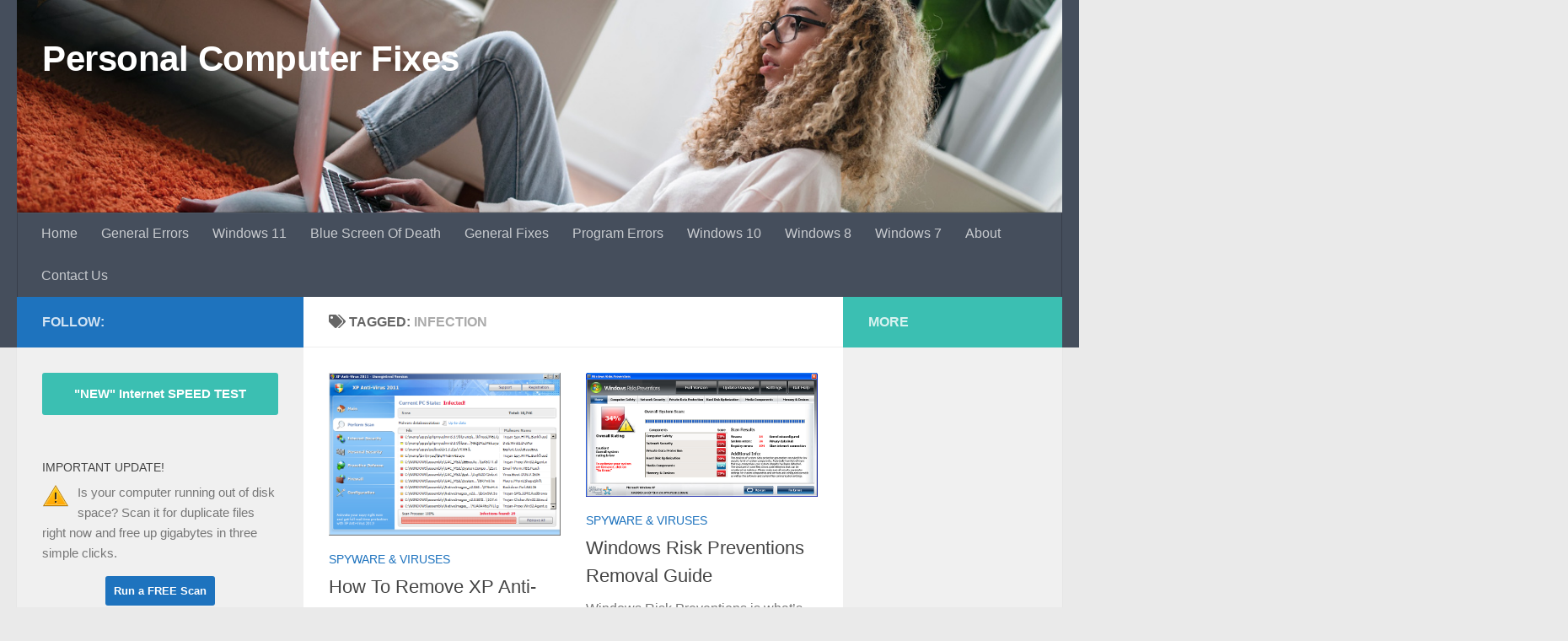

--- FILE ---
content_type: text/html; charset=UTF-8
request_url: https://www.personalcomputerfixes.com/tag/infection/
body_size: 14320
content:
<!DOCTYPE html>
<html class="no-js" lang="en-US">
<head>
  <meta charset="UTF-8">
  <meta name="viewport" content="width=device-width, initial-scale=1.0">
  <link rel="profile" href="https://gmpg.org/xfn/11" />
  <link rel="pingback" href="https://www.personalcomputerfixes.com/xmlrpc.php">

  <meta name='robots' content='noindex, follow' />
<script id="wpp-js" src="https://www.personalcomputerfixes.com/wp-content/plugins/wordpress-popular-posts/assets/js/wpp.min.js" data-sampling="0" data-sampling-rate="100" data-api-url="https://www.personalcomputerfixes.com/wp-json/wordpress-popular-posts" data-post-id="0" data-token="a61370dee3" data-lang="0" data-debug="0"></script>
<script>document.documentElement.className = document.documentElement.className.replace("no-js","js");</script>

	<!-- This site is optimized with the Yoast SEO plugin v23.3 - https://yoast.com/wordpress/plugins/seo/ -->
	<title>Infection</title>
	<meta name="description" content="Infection," />
	<meta property="og:locale" content="en_US" />
	<meta property="og:type" content="article" />
	<meta property="og:title" content="Infection" />
	<meta property="og:description" content="Infection," />
	<meta property="og:url" content="https://www.personalcomputerfixes.com/tag/infection/" />
	<meta property="og:site_name" content="Personal Computer Fixes" />
	<script type="application/ld+json" class="yoast-schema-graph">{"@context":"https://schema.org","@graph":[{"@type":"CollectionPage","@id":"https://www.personalcomputerfixes.com/tag/infection/","url":"https://www.personalcomputerfixes.com/tag/infection/","name":"Infection","isPartOf":{"@id":"https://www.personalcomputerfixes.com/#website"},"primaryImageOfPage":{"@id":"https://www.personalcomputerfixes.com/tag/infection/#primaryimage"},"image":{"@id":"https://www.personalcomputerfixes.com/tag/infection/#primaryimage"},"thumbnailUrl":"https://www.personalcomputerfixes.com/wp-content/uploads/2011/05/xpantivirus2011.png","description":"Infection,","breadcrumb":{"@id":"https://www.personalcomputerfixes.com/tag/infection/#breadcrumb"},"inLanguage":"en-US"},{"@type":"ImageObject","inLanguage":"en-US","@id":"https://www.personalcomputerfixes.com/tag/infection/#primaryimage","url":"https://www.personalcomputerfixes.com/wp-content/uploads/2011/05/xpantivirus2011.png","contentUrl":"https://www.personalcomputerfixes.com/wp-content/uploads/2011/05/xpantivirus2011.png","width":"734","height":"517"},{"@type":"BreadcrumbList","@id":"https://www.personalcomputerfixes.com/tag/infection/#breadcrumb","itemListElement":[{"@type":"ListItem","position":1,"name":"Home","item":"https://www.personalcomputerfixes.com/"},{"@type":"ListItem","position":2,"name":"Infection"}]},{"@type":"WebSite","@id":"https://www.personalcomputerfixes.com/#website","url":"https://www.personalcomputerfixes.com/","name":"Personal Computer Fixes","description":"","potentialAction":[{"@type":"SearchAction","target":{"@type":"EntryPoint","urlTemplate":"https://www.personalcomputerfixes.com/?s={search_term_string}"},"query-input":"required name=search_term_string"}],"inLanguage":"en-US"}]}</script>
	<!-- / Yoast SEO plugin. -->


<link rel="alternate" type="application/rss+xml" title="Personal Computer Fixes &raquo; Feed" href="https://www.personalcomputerfixes.com/feed/" />
<link rel="alternate" type="application/rss+xml" title="Personal Computer Fixes &raquo; Comments Feed" href="https://www.personalcomputerfixes.com/comments/feed/" />
<link rel="alternate" type="application/rss+xml" title="Personal Computer Fixes &raquo; Infection Tag Feed" href="https://www.personalcomputerfixes.com/tag/infection/feed/" />
<script>
window._wpemojiSettings = {"baseUrl":"https:\/\/s.w.org\/images\/core\/emoji\/15.0.3\/72x72\/","ext":".png","svgUrl":"https:\/\/s.w.org\/images\/core\/emoji\/15.0.3\/svg\/","svgExt":".svg","source":{"concatemoji":"https:\/\/www.personalcomputerfixes.com\/wp-includes\/js\/wp-emoji-release.min.js?ver=fb9914a2f70f70196f78d2282fd1624c"}};
/*! This file is auto-generated */
!function(i,n){var o,s,e;function c(e){try{var t={supportTests:e,timestamp:(new Date).valueOf()};sessionStorage.setItem(o,JSON.stringify(t))}catch(e){}}function p(e,t,n){e.clearRect(0,0,e.canvas.width,e.canvas.height),e.fillText(t,0,0);var t=new Uint32Array(e.getImageData(0,0,e.canvas.width,e.canvas.height).data),r=(e.clearRect(0,0,e.canvas.width,e.canvas.height),e.fillText(n,0,0),new Uint32Array(e.getImageData(0,0,e.canvas.width,e.canvas.height).data));return t.every(function(e,t){return e===r[t]})}function u(e,t,n){switch(t){case"flag":return n(e,"\ud83c\udff3\ufe0f\u200d\u26a7\ufe0f","\ud83c\udff3\ufe0f\u200b\u26a7\ufe0f")?!1:!n(e,"\ud83c\uddfa\ud83c\uddf3","\ud83c\uddfa\u200b\ud83c\uddf3")&&!n(e,"\ud83c\udff4\udb40\udc67\udb40\udc62\udb40\udc65\udb40\udc6e\udb40\udc67\udb40\udc7f","\ud83c\udff4\u200b\udb40\udc67\u200b\udb40\udc62\u200b\udb40\udc65\u200b\udb40\udc6e\u200b\udb40\udc67\u200b\udb40\udc7f");case"emoji":return!n(e,"\ud83d\udc26\u200d\u2b1b","\ud83d\udc26\u200b\u2b1b")}return!1}function f(e,t,n){var r="undefined"!=typeof WorkerGlobalScope&&self instanceof WorkerGlobalScope?new OffscreenCanvas(300,150):i.createElement("canvas"),a=r.getContext("2d",{willReadFrequently:!0}),o=(a.textBaseline="top",a.font="600 32px Arial",{});return e.forEach(function(e){o[e]=t(a,e,n)}),o}function t(e){var t=i.createElement("script");t.src=e,t.defer=!0,i.head.appendChild(t)}"undefined"!=typeof Promise&&(o="wpEmojiSettingsSupports",s=["flag","emoji"],n.supports={everything:!0,everythingExceptFlag:!0},e=new Promise(function(e){i.addEventListener("DOMContentLoaded",e,{once:!0})}),new Promise(function(t){var n=function(){try{var e=JSON.parse(sessionStorage.getItem(o));if("object"==typeof e&&"number"==typeof e.timestamp&&(new Date).valueOf()<e.timestamp+604800&&"object"==typeof e.supportTests)return e.supportTests}catch(e){}return null}();if(!n){if("undefined"!=typeof Worker&&"undefined"!=typeof OffscreenCanvas&&"undefined"!=typeof URL&&URL.createObjectURL&&"undefined"!=typeof Blob)try{var e="postMessage("+f.toString()+"("+[JSON.stringify(s),u.toString(),p.toString()].join(",")+"));",r=new Blob([e],{type:"text/javascript"}),a=new Worker(URL.createObjectURL(r),{name:"wpTestEmojiSupports"});return void(a.onmessage=function(e){c(n=e.data),a.terminate(),t(n)})}catch(e){}c(n=f(s,u,p))}t(n)}).then(function(e){for(var t in e)n.supports[t]=e[t],n.supports.everything=n.supports.everything&&n.supports[t],"flag"!==t&&(n.supports.everythingExceptFlag=n.supports.everythingExceptFlag&&n.supports[t]);n.supports.everythingExceptFlag=n.supports.everythingExceptFlag&&!n.supports.flag,n.DOMReady=!1,n.readyCallback=function(){n.DOMReady=!0}}).then(function(){return e}).then(function(){var e;n.supports.everything||(n.readyCallback(),(e=n.source||{}).concatemoji?t(e.concatemoji):e.wpemoji&&e.twemoji&&(t(e.twemoji),t(e.wpemoji)))}))}((window,document),window._wpemojiSettings);
</script>
<style id='wp-emoji-styles-inline-css'>

	img.wp-smiley, img.emoji {
		display: inline !important;
		border: none !important;
		box-shadow: none !important;
		height: 1em !important;
		width: 1em !important;
		margin: 0 0.07em !important;
		vertical-align: -0.1em !important;
		background: none !important;
		padding: 0 !important;
	}
</style>
<link rel='stylesheet' id='wp-block-library-css' href='https://www.personalcomputerfixes.com/wp-includes/css/dist/block-library/style.min.css?ver=fb9914a2f70f70196f78d2282fd1624c' media='all' />
<style id='classic-theme-styles-inline-css'>
/*! This file is auto-generated */
.wp-block-button__link{color:#fff;background-color:#32373c;border-radius:9999px;box-shadow:none;text-decoration:none;padding:calc(.667em + 2px) calc(1.333em + 2px);font-size:1.125em}.wp-block-file__button{background:#32373c;color:#fff;text-decoration:none}
</style>
<style id='global-styles-inline-css'>
:root{--wp--preset--aspect-ratio--square: 1;--wp--preset--aspect-ratio--4-3: 4/3;--wp--preset--aspect-ratio--3-4: 3/4;--wp--preset--aspect-ratio--3-2: 3/2;--wp--preset--aspect-ratio--2-3: 2/3;--wp--preset--aspect-ratio--16-9: 16/9;--wp--preset--aspect-ratio--9-16: 9/16;--wp--preset--color--black: #000000;--wp--preset--color--cyan-bluish-gray: #abb8c3;--wp--preset--color--white: #ffffff;--wp--preset--color--pale-pink: #f78da7;--wp--preset--color--vivid-red: #cf2e2e;--wp--preset--color--luminous-vivid-orange: #ff6900;--wp--preset--color--luminous-vivid-amber: #fcb900;--wp--preset--color--light-green-cyan: #7bdcb5;--wp--preset--color--vivid-green-cyan: #00d084;--wp--preset--color--pale-cyan-blue: #8ed1fc;--wp--preset--color--vivid-cyan-blue: #0693e3;--wp--preset--color--vivid-purple: #9b51e0;--wp--preset--gradient--vivid-cyan-blue-to-vivid-purple: linear-gradient(135deg,rgba(6,147,227,1) 0%,rgb(155,81,224) 100%);--wp--preset--gradient--light-green-cyan-to-vivid-green-cyan: linear-gradient(135deg,rgb(122,220,180) 0%,rgb(0,208,130) 100%);--wp--preset--gradient--luminous-vivid-amber-to-luminous-vivid-orange: linear-gradient(135deg,rgba(252,185,0,1) 0%,rgba(255,105,0,1) 100%);--wp--preset--gradient--luminous-vivid-orange-to-vivid-red: linear-gradient(135deg,rgba(255,105,0,1) 0%,rgb(207,46,46) 100%);--wp--preset--gradient--very-light-gray-to-cyan-bluish-gray: linear-gradient(135deg,rgb(238,238,238) 0%,rgb(169,184,195) 100%);--wp--preset--gradient--cool-to-warm-spectrum: linear-gradient(135deg,rgb(74,234,220) 0%,rgb(151,120,209) 20%,rgb(207,42,186) 40%,rgb(238,44,130) 60%,rgb(251,105,98) 80%,rgb(254,248,76) 100%);--wp--preset--gradient--blush-light-purple: linear-gradient(135deg,rgb(255,206,236) 0%,rgb(152,150,240) 100%);--wp--preset--gradient--blush-bordeaux: linear-gradient(135deg,rgb(254,205,165) 0%,rgb(254,45,45) 50%,rgb(107,0,62) 100%);--wp--preset--gradient--luminous-dusk: linear-gradient(135deg,rgb(255,203,112) 0%,rgb(199,81,192) 50%,rgb(65,88,208) 100%);--wp--preset--gradient--pale-ocean: linear-gradient(135deg,rgb(255,245,203) 0%,rgb(182,227,212) 50%,rgb(51,167,181) 100%);--wp--preset--gradient--electric-grass: linear-gradient(135deg,rgb(202,248,128) 0%,rgb(113,206,126) 100%);--wp--preset--gradient--midnight: linear-gradient(135deg,rgb(2,3,129) 0%,rgb(40,116,252) 100%);--wp--preset--font-size--small: 13px;--wp--preset--font-size--medium: 20px;--wp--preset--font-size--large: 36px;--wp--preset--font-size--x-large: 42px;--wp--preset--spacing--20: 0.44rem;--wp--preset--spacing--30: 0.67rem;--wp--preset--spacing--40: 1rem;--wp--preset--spacing--50: 1.5rem;--wp--preset--spacing--60: 2.25rem;--wp--preset--spacing--70: 3.38rem;--wp--preset--spacing--80: 5.06rem;--wp--preset--shadow--natural: 6px 6px 9px rgba(0, 0, 0, 0.2);--wp--preset--shadow--deep: 12px 12px 50px rgba(0, 0, 0, 0.4);--wp--preset--shadow--sharp: 6px 6px 0px rgba(0, 0, 0, 0.2);--wp--preset--shadow--outlined: 6px 6px 0px -3px rgba(255, 255, 255, 1), 6px 6px rgba(0, 0, 0, 1);--wp--preset--shadow--crisp: 6px 6px 0px rgba(0, 0, 0, 1);}:where(.is-layout-flex){gap: 0.5em;}:where(.is-layout-grid){gap: 0.5em;}body .is-layout-flex{display: flex;}.is-layout-flex{flex-wrap: wrap;align-items: center;}.is-layout-flex > :is(*, div){margin: 0;}body .is-layout-grid{display: grid;}.is-layout-grid > :is(*, div){margin: 0;}:where(.wp-block-columns.is-layout-flex){gap: 2em;}:where(.wp-block-columns.is-layout-grid){gap: 2em;}:where(.wp-block-post-template.is-layout-flex){gap: 1.25em;}:where(.wp-block-post-template.is-layout-grid){gap: 1.25em;}.has-black-color{color: var(--wp--preset--color--black) !important;}.has-cyan-bluish-gray-color{color: var(--wp--preset--color--cyan-bluish-gray) !important;}.has-white-color{color: var(--wp--preset--color--white) !important;}.has-pale-pink-color{color: var(--wp--preset--color--pale-pink) !important;}.has-vivid-red-color{color: var(--wp--preset--color--vivid-red) !important;}.has-luminous-vivid-orange-color{color: var(--wp--preset--color--luminous-vivid-orange) !important;}.has-luminous-vivid-amber-color{color: var(--wp--preset--color--luminous-vivid-amber) !important;}.has-light-green-cyan-color{color: var(--wp--preset--color--light-green-cyan) !important;}.has-vivid-green-cyan-color{color: var(--wp--preset--color--vivid-green-cyan) !important;}.has-pale-cyan-blue-color{color: var(--wp--preset--color--pale-cyan-blue) !important;}.has-vivid-cyan-blue-color{color: var(--wp--preset--color--vivid-cyan-blue) !important;}.has-vivid-purple-color{color: var(--wp--preset--color--vivid-purple) !important;}.has-black-background-color{background-color: var(--wp--preset--color--black) !important;}.has-cyan-bluish-gray-background-color{background-color: var(--wp--preset--color--cyan-bluish-gray) !important;}.has-white-background-color{background-color: var(--wp--preset--color--white) !important;}.has-pale-pink-background-color{background-color: var(--wp--preset--color--pale-pink) !important;}.has-vivid-red-background-color{background-color: var(--wp--preset--color--vivid-red) !important;}.has-luminous-vivid-orange-background-color{background-color: var(--wp--preset--color--luminous-vivid-orange) !important;}.has-luminous-vivid-amber-background-color{background-color: var(--wp--preset--color--luminous-vivid-amber) !important;}.has-light-green-cyan-background-color{background-color: var(--wp--preset--color--light-green-cyan) !important;}.has-vivid-green-cyan-background-color{background-color: var(--wp--preset--color--vivid-green-cyan) !important;}.has-pale-cyan-blue-background-color{background-color: var(--wp--preset--color--pale-cyan-blue) !important;}.has-vivid-cyan-blue-background-color{background-color: var(--wp--preset--color--vivid-cyan-blue) !important;}.has-vivid-purple-background-color{background-color: var(--wp--preset--color--vivid-purple) !important;}.has-black-border-color{border-color: var(--wp--preset--color--black) !important;}.has-cyan-bluish-gray-border-color{border-color: var(--wp--preset--color--cyan-bluish-gray) !important;}.has-white-border-color{border-color: var(--wp--preset--color--white) !important;}.has-pale-pink-border-color{border-color: var(--wp--preset--color--pale-pink) !important;}.has-vivid-red-border-color{border-color: var(--wp--preset--color--vivid-red) !important;}.has-luminous-vivid-orange-border-color{border-color: var(--wp--preset--color--luminous-vivid-orange) !important;}.has-luminous-vivid-amber-border-color{border-color: var(--wp--preset--color--luminous-vivid-amber) !important;}.has-light-green-cyan-border-color{border-color: var(--wp--preset--color--light-green-cyan) !important;}.has-vivid-green-cyan-border-color{border-color: var(--wp--preset--color--vivid-green-cyan) !important;}.has-pale-cyan-blue-border-color{border-color: var(--wp--preset--color--pale-cyan-blue) !important;}.has-vivid-cyan-blue-border-color{border-color: var(--wp--preset--color--vivid-cyan-blue) !important;}.has-vivid-purple-border-color{border-color: var(--wp--preset--color--vivid-purple) !important;}.has-vivid-cyan-blue-to-vivid-purple-gradient-background{background: var(--wp--preset--gradient--vivid-cyan-blue-to-vivid-purple) !important;}.has-light-green-cyan-to-vivid-green-cyan-gradient-background{background: var(--wp--preset--gradient--light-green-cyan-to-vivid-green-cyan) !important;}.has-luminous-vivid-amber-to-luminous-vivid-orange-gradient-background{background: var(--wp--preset--gradient--luminous-vivid-amber-to-luminous-vivid-orange) !important;}.has-luminous-vivid-orange-to-vivid-red-gradient-background{background: var(--wp--preset--gradient--luminous-vivid-orange-to-vivid-red) !important;}.has-very-light-gray-to-cyan-bluish-gray-gradient-background{background: var(--wp--preset--gradient--very-light-gray-to-cyan-bluish-gray) !important;}.has-cool-to-warm-spectrum-gradient-background{background: var(--wp--preset--gradient--cool-to-warm-spectrum) !important;}.has-blush-light-purple-gradient-background{background: var(--wp--preset--gradient--blush-light-purple) !important;}.has-blush-bordeaux-gradient-background{background: var(--wp--preset--gradient--blush-bordeaux) !important;}.has-luminous-dusk-gradient-background{background: var(--wp--preset--gradient--luminous-dusk) !important;}.has-pale-ocean-gradient-background{background: var(--wp--preset--gradient--pale-ocean) !important;}.has-electric-grass-gradient-background{background: var(--wp--preset--gradient--electric-grass) !important;}.has-midnight-gradient-background{background: var(--wp--preset--gradient--midnight) !important;}.has-small-font-size{font-size: var(--wp--preset--font-size--small) !important;}.has-medium-font-size{font-size: var(--wp--preset--font-size--medium) !important;}.has-large-font-size{font-size: var(--wp--preset--font-size--large) !important;}.has-x-large-font-size{font-size: var(--wp--preset--font-size--x-large) !important;}
:where(.wp-block-post-template.is-layout-flex){gap: 1.25em;}:where(.wp-block-post-template.is-layout-grid){gap: 1.25em;}
:where(.wp-block-columns.is-layout-flex){gap: 2em;}:where(.wp-block-columns.is-layout-grid){gap: 2em;}
:root :where(.wp-block-pullquote){font-size: 1.5em;line-height: 1.6;}
</style>
<link rel='stylesheet' id='contact-form-7-css' href='https://www.personalcomputerfixes.com/wp-content/plugins/contact-form-7/includes/css/styles.css?ver=5.9.8' media='all' />
<link rel='stylesheet' id='wordpress-popular-posts-css-css' href='https://www.personalcomputerfixes.com/wp-content/plugins/wordpress-popular-posts/assets/css/wpp.css?ver=7.0.1' media='all' />
<link rel='stylesheet' id='hueman-main-style-css' href='https://www.personalcomputerfixes.com/wp-content/themes/hueman/assets/front/css/main.min.css?ver=3.7.25' media='all' />
<style id='hueman-main-style-inline-css'>
body { font-family:Arial, sans-serif;font-size:1.00rem }@media only screen and (min-width: 720px) {
        .nav > li { font-size:1.00rem; }
      }::selection { background-color: #1e73be; }
::-moz-selection { background-color: #1e73be; }a,a>span.hu-external::after,.themeform label .required,#flexslider-featured .flex-direction-nav .flex-next:hover,#flexslider-featured .flex-direction-nav .flex-prev:hover,.post-hover:hover .post-title a,.post-title a:hover,.sidebar.s1 .post-nav li a:hover i,.content .post-nav li a:hover i,.post-related a:hover,.sidebar.s1 .widget_rss ul li a,#footer .widget_rss ul li a,.sidebar.s1 .widget_calendar a,#footer .widget_calendar a,.sidebar.s1 .alx-tab .tab-item-category a,.sidebar.s1 .alx-posts .post-item-category a,.sidebar.s1 .alx-tab li:hover .tab-item-title a,.sidebar.s1 .alx-tab li:hover .tab-item-comment a,.sidebar.s1 .alx-posts li:hover .post-item-title a,#footer .alx-tab .tab-item-category a,#footer .alx-posts .post-item-category a,#footer .alx-tab li:hover .tab-item-title a,#footer .alx-tab li:hover .tab-item-comment a,#footer .alx-posts li:hover .post-item-title a,.comment-tabs li.active a,.comment-awaiting-moderation,.child-menu a:hover,.child-menu .current_page_item > a,.wp-pagenavi a{ color: #1e73be; }input[type="submit"],.themeform button[type="submit"],.sidebar.s1 .sidebar-top,.sidebar.s1 .sidebar-toggle,#flexslider-featured .flex-control-nav li a.flex-active,.post-tags a:hover,.sidebar.s1 .widget_calendar caption,#footer .widget_calendar caption,.author-bio .bio-avatar:after,.commentlist li.bypostauthor > .comment-body:after,.commentlist li.comment-author-admin > .comment-body:after{ background-color: #1e73be; }.post-format .format-container { border-color: #1e73be; }.sidebar.s1 .alx-tabs-nav li.active a,#footer .alx-tabs-nav li.active a,.comment-tabs li.active a,.wp-pagenavi a:hover,.wp-pagenavi a:active,.wp-pagenavi span.current{ border-bottom-color: #1e73be!important; }.sidebar.s2 .post-nav li a:hover i,
.sidebar.s2 .widget_rss ul li a,
.sidebar.s2 .widget_calendar a,
.sidebar.s2 .alx-tab .tab-item-category a,
.sidebar.s2 .alx-posts .post-item-category a,
.sidebar.s2 .alx-tab li:hover .tab-item-title a,
.sidebar.s2 .alx-tab li:hover .tab-item-comment a,
.sidebar.s2 .alx-posts li:hover .post-item-title a { color: #3bbfb2; }
.sidebar.s2 .sidebar-top,.sidebar.s2 .sidebar-toggle,.post-comments,.jp-play-bar,.jp-volume-bar-value,.sidebar.s2 .widget_calendar caption{ background-color: #3bbfb2; }.sidebar.s2 .alx-tabs-nav li.active a { border-bottom-color: #3bbfb2; }
.post-comments::before { border-right-color: #3bbfb2; }
      .is-scrolled #header #nav-mobile { background-color: #454e5c; background-color: rgba(69,78,92,0.90) }body { background-color: #eaeaea; }
</style>
<script src="https://www.personalcomputerfixes.com/wp-content/themes/hueman/assets/front/js/libs/mobile-detect.min.js?ver=3.7.25" id="mobile-detect-js" defer></script>
<script src="https://www.personalcomputerfixes.com/wp-includes/js/jquery/jquery.min.js?ver=3.7.1" id="jquery-core-js"></script>
<script src="https://www.personalcomputerfixes.com/wp-includes/js/jquery/jquery-migrate.min.js?ver=3.4.1" id="jquery-migrate-js"></script>
<link rel="https://api.w.org/" href="https://www.personalcomputerfixes.com/wp-json/" /><link rel="alternate" title="JSON" type="application/json" href="https://www.personalcomputerfixes.com/wp-json/wp/v2/tags/253" /><link rel="EditURI" type="application/rsd+xml" title="RSD" href="https://www.personalcomputerfixes.com/xmlrpc.php?rsd" />

<meta name='impact-site-verification' value='e6352a95-e937-4be3-9452-327127dfb2ab'>
<meta name="propeller" content="46c650439e9e5b1469b5ffa887742b70">
<!-- Google Tag Manager -->
<script>(function(w,d,s,l,i){w[l]=w[l]||[];w[l].push({'gtm.start':
new Date().getTime(),event:'gtm.js'});var f=d.getElementsByTagName(s)[0],
j=d.createElement(s),dl=l!='dataLayer'?'&l='+l:'';j.async=true;j.src=
'https://www.googletagmanager.com/gtm.js?id='+i+dl;f.parentNode.insertBefore(j,f);
})(window,document,'script','dataLayer','GTM-T85NJ7L');</script>
<!-- End Google Tag Manager -->
<style>/* CSS added by WP Meta and Date Remover*/.entry-meta {display:none !important;}
	.home .entry-meta { display: none; }
	.entry-footer {display:none !important;}
	.home .entry-footer { display: none; }</style>            <style id="wpp-loading-animation-styles">@-webkit-keyframes bgslide{from{background-position-x:0}to{background-position-x:-200%}}@keyframes bgslide{from{background-position-x:0}to{background-position-x:-200%}}.wpp-widget-block-placeholder,.wpp-shortcode-placeholder{margin:0 auto;width:60px;height:3px;background:#dd3737;background:linear-gradient(90deg,#dd3737 0%,#571313 10%,#dd3737 100%);background-size:200% auto;border-radius:3px;-webkit-animation:bgslide 1s infinite linear;animation:bgslide 1s infinite linear}</style>
            		<script>
			document.documentElement.className = document.documentElement.className.replace('no-js', 'js');
		</script>
				<style>
			.no-js img.lazyload {
				display: none;
			}

			figure.wp-block-image img.lazyloading {
				min-width: 150px;
			}

						.lazyload, .lazyloading {
				opacity: 0;
			}

			.lazyloaded {
				opacity: 1;
				transition: opacity 400ms;
				transition-delay: 0ms;
			}

					</style>
		    <link rel="preload" as="font" type="font/woff2" href="https://www.personalcomputerfixes.com/wp-content/themes/hueman/assets/front/webfonts/fa-brands-400.woff2?v=5.15.2" crossorigin="anonymous"/>
    <link rel="preload" as="font" type="font/woff2" href="https://www.personalcomputerfixes.com/wp-content/themes/hueman/assets/front/webfonts/fa-regular-400.woff2?v=5.15.2" crossorigin="anonymous"/>
    <link rel="preload" as="font" type="font/woff2" href="https://www.personalcomputerfixes.com/wp-content/themes/hueman/assets/front/webfonts/fa-solid-900.woff2?v=5.15.2" crossorigin="anonymous"/>
  <!--[if lt IE 9]>
<script src="https://www.personalcomputerfixes.com/wp-content/themes/hueman/assets/front/js/ie/html5shiv-printshiv.min.js"></script>
<script src="https://www.personalcomputerfixes.com/wp-content/themes/hueman/assets/front/js/ie/selectivizr.js"></script>
<![endif]-->
<link rel="icon" href="https://www.personalcomputerfixes.com/wp-content/uploads/2021/09/cropped-desktop-32x32.png" sizes="32x32" />
<link rel="icon" href="https://www.personalcomputerfixes.com/wp-content/uploads/2021/09/cropped-desktop-192x192.png" sizes="192x192" />
<link rel="apple-touch-icon" href="https://www.personalcomputerfixes.com/wp-content/uploads/2021/09/cropped-desktop-180x180.png" />
<meta name="msapplication-TileImage" content="https://www.personalcomputerfixes.com/wp-content/uploads/2021/09/cropped-desktop-270x270.png" />
		<style id="wp-custom-css">
			#header-image-wrap, .site-image {
	max-height: 280px;
}
@media only screen and (max-width: 719px) {
	#header-image-wrap, .site-image {
		max-height: 84px !important;
	}
}
article {
	content-visibility: auto;
}
.home .post-list .post-row:first-child .post:first-child .entry-summary > p:first-child::first-letter {
	font-size:36px;
	font-weight: bold;
	color: #1e73be;
}

.home .post-list .post-row:first-child .post:first-child .entry-summary .code-block {
	display: none;
}		</style>
		</head>

<body class="archive tag tag-infection tag-253 wp-embed-responsive col-3cm full-width header-desktop-sticky header-mobile-sticky hu-header-img-natural-height hu-fa-not-loaded hueman-3-7-25 chrome">
<!-- Google Tag Manager (noscript) -->
<noscript><iframe src="https://www.googletagmanager.com/ns.html?id=GTM-T85NJ7L"
height="0" width="0" style="display:none;visibility:hidden"></iframe></noscript>
<!-- End Google Tag Manager (noscript) --><div id="wrapper">
  <a class="screen-reader-text skip-link" href="#content">Skip to content</a>
  
  <header id="header" class="top-menu-mobile-on one-mobile-menu top_menu header-ads-desktop  topbar-transparent has-header-img">
        <nav class="nav-container group mobile-menu mobile-sticky no-menu-assigned" id="nav-mobile" data-menu-id="header-1">
  <div class="mobile-title-logo-in-header"><p class="site-title">                  <a class="custom-logo-link" href="https://www.personalcomputerfixes.com/" rel="home" title="Personal Computer Fixes | Home page">Personal Computer Fixes</a>                </p></div>
        
                    <!-- <div class="ham__navbar-toggler collapsed" aria-expanded="false">
          <div class="ham__navbar-span-wrapper">
            <span class="ham-toggler-menu__span"></span>
          </div>
        </div> -->
        <button class="ham__navbar-toggler-two collapsed" title="Menu" aria-expanded="false">
          <span class="ham__navbar-span-wrapper">
            <span class="line line-1"></span>
            <span class="line line-2"></span>
            <span class="line line-3"></span>
          </span>
        </button>
            
      <div class="nav-text"></div>
      <div class="nav-wrap container">
                  <ul class="nav container-inner group mobile-search">
                            <li>
                  <form role="search" method="get" class="search-form" action="https://www.personalcomputerfixes.com/">
				<label>
					<span class="screen-reader-text">Search for:</span>
					<input type="search" class="search-field" placeholder="Search &hellip;" value="" name="s" />
				</label>
				<input type="submit" class="search-submit" value="Search" />
			</form>                </li>
                      </ul>
                <ul id="menu-wptouch-recovered-page-menu" class="nav container-inner group"><li id="menu-item-5285" class="menu-item menu-item-type-custom menu-item-object-custom menu-item-home menu-item-5285"><a href="https://www.personalcomputerfixes.com">Home</a></li>
<li id="menu-item-5230" class="menu-item menu-item-type-taxonomy menu-item-object-category menu-item-5230"><a href="https://www.personalcomputerfixes.com/category/general-errors/">General Errors</a></li>
<li id="menu-item-6020" class="menu-item menu-item-type-taxonomy menu-item-object-category menu-item-6020"><a href="https://www.personalcomputerfixes.com/category/windows-11/">Windows 11</a></li>
<li id="menu-item-5232" class="menu-item menu-item-type-taxonomy menu-item-object-category menu-item-5232"><a href="https://www.personalcomputerfixes.com/category/blue-screen-of-death/">Blue Screen Of Death</a></li>
<li id="menu-item-5233" class="menu-item menu-item-type-taxonomy menu-item-object-category menu-item-5233"><a href="https://www.personalcomputerfixes.com/category/general-fixes/">General Fixes</a></li>
<li id="menu-item-5234" class="menu-item menu-item-type-taxonomy menu-item-object-category menu-item-5234"><a href="https://www.personalcomputerfixes.com/category/program-errors/">Program Errors</a></li>
<li id="menu-item-5231" class="menu-item menu-item-type-taxonomy menu-item-object-category menu-item-5231"><a href="https://www.personalcomputerfixes.com/category/windows-10/">Windows 10</a></li>
<li id="menu-item-5236" class="menu-item menu-item-type-taxonomy menu-item-object-category menu-item-5236"><a href="https://www.personalcomputerfixes.com/category/windows-8/">Windows 8</a></li>
<li id="menu-item-5235" class="menu-item menu-item-type-taxonomy menu-item-object-category menu-item-5235"><a href="https://www.personalcomputerfixes.com/category/windows-7/">Windows 7</a></li>
<li id="menu-item-5020" class="menu-item menu-item-type-post_type menu-item-object-page menu-item-5020"><a href="https://www.personalcomputerfixes.com/about/">About</a></li>
<li id="menu-item-5021" class="menu-item menu-item-type-post_type menu-item-object-page menu-item-5021"><a href="https://www.personalcomputerfixes.com/contact-us/">Contact Us</a></li>
</ul>      </div>
</nav><!--/#nav-topbar-->  
  
  <div class="container group">
        <div class="container-inner">

                <div id="header-image-wrap">
              <div class="group hu-pad central-header-zone">
                                        <div class="logo-tagline-group">
                          <p class="site-title">                  <a class="custom-logo-link" href="https://www.personalcomputerfixes.com/" rel="home" title="Personal Computer Fixes | Home page">Personal Computer Fixes</a>                </p>                                                        <p class="site-description"></p>
                                                </div>
                                                  </div>

              <a href="https://www.personalcomputerfixes.com/" rel="home"><img src="https://www.personalcomputerfixes.com/wp-content/uploads/2018/08/personal_pc_hdr05.jpg" width="1380" height="280" alt="Girl with Laptop" class="new-site-image" srcset="https://www.personalcomputerfixes.com/wp-content/uploads/2018/08/personal_pc_hdr05.jpg 1380w, https://www.personalcomputerfixes.com/wp-content/uploads/2018/08/personal_pc_hdr05-300x61.jpg 300w, https://www.personalcomputerfixes.com/wp-content/uploads/2018/08/personal_pc_hdr05-768x156.jpg 768w, https://www.personalcomputerfixes.com/wp-content/uploads/2018/08/personal_pc_hdr05-1024x208.jpg 1024w" sizes="(max-width: 1380px) 100vw, 1380px" decoding="async" fetchpriority="high" /></a>          </div>
      
                <nav class="nav-container group desktop-menu " id="nav-header" data-menu-id="header-2">
    <div class="nav-text"><!-- put your mobile menu text here --></div>

  <div class="nav-wrap container">
        <ul id="menu-wptouch-recovered-page-menu-1" class="nav container-inner group"><li class="menu-item menu-item-type-custom menu-item-object-custom menu-item-home menu-item-5285"><a href="https://www.personalcomputerfixes.com">Home</a></li>
<li class="menu-item menu-item-type-taxonomy menu-item-object-category menu-item-5230"><a href="https://www.personalcomputerfixes.com/category/general-errors/">General Errors</a></li>
<li class="menu-item menu-item-type-taxonomy menu-item-object-category menu-item-6020"><a href="https://www.personalcomputerfixes.com/category/windows-11/">Windows 11</a></li>
<li class="menu-item menu-item-type-taxonomy menu-item-object-category menu-item-5232"><a href="https://www.personalcomputerfixes.com/category/blue-screen-of-death/">Blue Screen Of Death</a></li>
<li class="menu-item menu-item-type-taxonomy menu-item-object-category menu-item-5233"><a href="https://www.personalcomputerfixes.com/category/general-fixes/">General Fixes</a></li>
<li class="menu-item menu-item-type-taxonomy menu-item-object-category menu-item-5234"><a href="https://www.personalcomputerfixes.com/category/program-errors/">Program Errors</a></li>
<li class="menu-item menu-item-type-taxonomy menu-item-object-category menu-item-5231"><a href="https://www.personalcomputerfixes.com/category/windows-10/">Windows 10</a></li>
<li class="menu-item menu-item-type-taxonomy menu-item-object-category menu-item-5236"><a href="https://www.personalcomputerfixes.com/category/windows-8/">Windows 8</a></li>
<li class="menu-item menu-item-type-taxonomy menu-item-object-category menu-item-5235"><a href="https://www.personalcomputerfixes.com/category/windows-7/">Windows 7</a></li>
<li class="menu-item menu-item-type-post_type menu-item-object-page menu-item-5020"><a href="https://www.personalcomputerfixes.com/about/">About</a></li>
<li class="menu-item menu-item-type-post_type menu-item-object-page menu-item-5021"><a href="https://www.personalcomputerfixes.com/contact-us/">Contact Us</a></li>
</ul>  </div>
</nav><!--/#nav-header-->      
    </div><!--/.container-inner-->
      </div><!--/.container-->

</header><!--/#header-->
  
  <div class="container" id="page">
    <div class="container-inner">
            <div class="main">
        <div class="main-inner group">
          
              <main class="content" id="content">
              <div class="page-title hu-pad group">
          	    		<h1><i class="fas fa-tags"></i>Tagged: <span>Infection </span></h1>
    	
    </div><!--/.page-title-->
          <div class="hu-pad group">
            
  <div id="grid-wrapper" class="post-list group">
    <div class="post-row">        <article id="post-3510" class="group grid-item post-3510 post type-post status-publish format-standard has-post-thumbnail hentry category-spyware tag-best tag-fake-anti-virus tag-fix tag-help tag-infection tag-remove tag-repair tag-tutorial tag-virus tag-way tag-xp-anti-virus-2011">
	<div class="post-inner post-hover">
      		<div class="post-thumbnail">
  			<a href="https://www.personalcomputerfixes.com/how-to-remove-xp-anti-virus-2011-from-your-pc/">
            				<img  width="483" height="340"  src="[data-uri]" data-src="https://www.personalcomputerfixes.com/wp-content/uploads/2011/05/xpantivirus2011.png"  class="attachment-thumb-large size-thumb-large wp-post-image" alt="" decoding="async" data-srcset="https://www.personalcomputerfixes.com/wp-content/uploads/2011/05/xpantivirus2011.png 734w, https://www.personalcomputerfixes.com/wp-content/uploads/2011/05/xpantivirus2011-300x211.png 300w" data-sizes="(max-width: 483px) 100vw, 483px" />  				  				  				  			</a>
  			  		</div><!--/.post-thumbnail-->
          		<div class="post-meta group">
          			  <p class="post-category"><a href="https://www.personalcomputerfixes.com/category/spyware/" rel="category tag">Spyware &amp; Viruses</a></p>
                  		</div><!--/.post-meta-->
    		<h2 class="post-title entry-title">
			<a href="https://www.personalcomputerfixes.com/how-to-remove-xp-anti-virus-2011-from-your-pc/" rel="bookmark">How To Remove XP Anti-Virus 2011 From Your PC</a>
		</h2><!--/.post-title-->

				<div class="entry excerpt entry-summary">
			<p>XP Anti-Virus 2011 is what&#8217;s known as a fake anti-virus infection, and it can be extremely dangerous because it has the ability to disable your computer. The reason why these infections are so damaging is because they all look like&#46;&#46;&#46;</p>
		</div><!--/.entry-->
		
	</div><!--/.post-inner-->
</article><!--/.post-->
            <article id="post-3497" class="group grid-item post-3497 post type-post status-publish format-standard has-post-thumbnail hentry category-spyware tag-best tag-fake-anti-virus tag-fix tag-help tag-infection tag-remove tag-repair tag-tutorial tag-virus tag-way tag-windows-risk-preventions">
	<div class="post-inner post-hover">
      		<div class="post-thumbnail">
  			<a href="https://www.personalcomputerfixes.com/windows-risk-preventions-removal-guide/">
            				<img  width="400" height="214"  src="[data-uri]" data-src="https://www.personalcomputerfixes.com/wp-content/uploads/2011/05/Windows-RisksPreventions-1.png"  class="attachment-thumb-large size-thumb-large wp-post-image" alt="" decoding="async" data-srcset="https://www.personalcomputerfixes.com/wp-content/uploads/2011/05/Windows-RisksPreventions-1.png 400w, https://www.personalcomputerfixes.com/wp-content/uploads/2011/05/Windows-RisksPreventions-1-300x160.png 300w" data-sizes="(max-width: 400px) 100vw, 400px" />  				  				  				  			</a>
  			  		</div><!--/.post-thumbnail-->
          		<div class="post-meta group">
          			  <p class="post-category"><a href="https://www.personalcomputerfixes.com/category/spyware/" rel="category tag">Spyware &amp; Viruses</a></p>
                  		</div><!--/.post-meta-->
    		<h2 class="post-title entry-title">
			<a href="https://www.personalcomputerfixes.com/windows-risk-preventions-removal-guide/" rel="bookmark">Windows Risk Preventions Removal Guide</a>
		</h2><!--/.post-title-->

				<div class="entry excerpt entry-summary">
			<p>Windows Risk Preventions is what&#8217;s known as a fake anti-virus infection, that is designed by cyber criminals to con you out of your hard earned money, and sometimes people don&#8217;t even have a clue that they are being conned. These&#46;&#46;&#46;</p>
		</div><!--/.entry-->
		
	</div><!--/.post-inner-->
</article><!--/.post-->
    </div><div class="post-row">        <article id="post-3463" class="group grid-item post-3463 post type-post status-publish format-standard has-post-thumbnail hentry category-spyware tag-best tag-fake-anti-virus tag-fix tag-help tag-how tag-infection tag-repair tag-to tag-tutorial tag-virus tag-way tag-windows-firewall-unit">
	<div class="post-inner post-hover">
      		<div class="post-thumbnail">
  			<a href="https://www.personalcomputerfixes.com/how-to-remove-windows-firewall-unit/">
            				<img  width="500" height="268"  src="[data-uri]" data-src="https://www.personalcomputerfixes.com/wp-content/uploads/2011/05/windows_firewall_unit.jpg"  class="attachment-thumb-large size-thumb-large wp-post-image" alt="" decoding="async" loading="lazy" data-srcset="https://www.personalcomputerfixes.com/wp-content/uploads/2011/05/windows_firewall_unit.jpg 500w, https://www.personalcomputerfixes.com/wp-content/uploads/2011/05/windows_firewall_unit-300x160.jpg 300w" data-sizes="(max-width: 500px) 100vw, 500px" />  				  				  				  			</a>
  			  		</div><!--/.post-thumbnail-->
          		<div class="post-meta group">
          			  <p class="post-category"><a href="https://www.personalcomputerfixes.com/category/spyware/" rel="category tag">Spyware &amp; Viruses</a></p>
                  		</div><!--/.post-meta-->
    		<h2 class="post-title entry-title">
			<a href="https://www.personalcomputerfixes.com/how-to-remove-windows-firewall-unit/" rel="bookmark">How To Remove Windows Firewall Unit</a>
		</h2><!--/.post-title-->

				<div class="entry excerpt entry-summary">
			<p>Windows Firewall Unit is a fake anti-virus which is designed to infiltrate your computer system and disperse a number of different and potentially dangerous file and settings throughout your computer which makes it extremely difficult to fully remove. If your&#46;&#46;&#46;</p>
		</div><!--/.entry-->
		
	</div><!--/.post-inner-->
</article><!--/.post-->
            <article id="post-3422" class="group grid-item post-3422 post type-post status-publish format-standard has-post-thumbnail hentry category-spyware tag-fake tag-fake-anti-virus tag-fix tag-help tag-how tag-infection tag-profile tag-remove tag-repair tag-system tag-the tag-to tag-tutorial tag-virus tag-windows">
	<div class="post-inner post-hover">
      		<div class="post-thumbnail">
  			<a href="https://www.personalcomputerfixes.com/how-to-remove-the-fake-windows-profile-system-virus/">
            				<img  width="500" height="268"  src="[data-uri]" data-src="https://www.personalcomputerfixes.com/wp-content/uploads/2011/05/windows_profile_system.jpg"  class="attachment-thumb-large size-thumb-large wp-post-image" alt="" decoding="async" loading="lazy" data-srcset="https://www.personalcomputerfixes.com/wp-content/uploads/2011/05/windows_profile_system.jpg 500w, https://www.personalcomputerfixes.com/wp-content/uploads/2011/05/windows_profile_system-300x160.jpg 300w" data-sizes="(max-width: 500px) 100vw, 500px" />  				  				  				  			</a>
  			  		</div><!--/.post-thumbnail-->
          		<div class="post-meta group">
          			  <p class="post-category"><a href="https://www.personalcomputerfixes.com/category/spyware/" rel="category tag">Spyware &amp; Viruses</a></p>
                  		</div><!--/.post-meta-->
    		<h2 class="post-title entry-title">
			<a href="https://www.personalcomputerfixes.com/how-to-remove-the-fake-windows-profile-system-virus/" rel="bookmark">How To Remove The Fake Windows Profile System Virus</a>
		</h2><!--/.post-title-->

				<div class="entry excerpt entry-summary">
			<p>Fake Windows Profile System is without a doubt a fake anti-virus infection that is designed to creep into your system undetected by any anti-spyware programs and cripple your computers infrastructure. If your computer is infected with this virus, you will&#46;&#46;&#46;</p>
		</div><!--/.entry-->
		
	</div><!--/.post-inner-->
</article><!--/.post-->
    </div><div class="post-row">        <article id="post-3332" class="group grid-item post-3332 post type-post status-publish format-standard has-post-thumbnail hentry category-spyware tag-fix tag-help tag-how-to-remove tag-infection tag-remove tag-repair tag-scam tag-tutorial tag-virus tag-windows-supervision-center">
	<div class="post-inner post-hover">
      		<div class="post-thumbnail">
  			<a href="https://www.personalcomputerfixes.com/how-to-remove-windows-supervision-center/">
            				<img  width="633" height="340"  src="[data-uri]" data-src="https://www.personalcomputerfixes.com/wp-content/uploads/2011/05/WindowsSupervisionCenter.jpg"  class="attachment-thumb-large size-thumb-large wp-post-image" alt="" decoding="async" loading="lazy" data-srcset="https://www.personalcomputerfixes.com/wp-content/uploads/2011/05/WindowsSupervisionCenter.jpg 706w, https://www.personalcomputerfixes.com/wp-content/uploads/2011/05/WindowsSupervisionCenter-300x161.jpg 300w" data-sizes="(max-width: 633px) 100vw, 633px" />  				  				  				  			</a>
  			  		</div><!--/.post-thumbnail-->
          		<div class="post-meta group">
          			  <p class="post-category"><a href="https://www.personalcomputerfixes.com/category/spyware/" rel="category tag">Spyware &amp; Viruses</a></p>
                  		</div><!--/.post-meta-->
    		<h2 class="post-title entry-title">
			<a href="https://www.personalcomputerfixes.com/how-to-remove-windows-supervision-center/" rel="bookmark">How To Remove Windows Supervision Center</a>
		</h2><!--/.post-title-->

				<div class="entry excerpt entry-summary">
			<p>Windows Supervision Center is a rogue fake anti-virus program which infiltrates your computer by secretly downloading and installing itself onto your system. It does this because you have either been on dangerous websites or opened up spam emails and are&#46;&#46;&#46;</p>
		</div><!--/.entry-->
		
	</div><!--/.post-inner-->
</article><!--/.post-->
            <article id="post-3315" class="group grid-item post-3315 post type-post status-publish format-standard has-post-thumbnail hentry category-spyware tag-791 tag-anti-spyware tag-fix tag-help tag-infection tag-method tag-remove tag-repair tag-resolution tag-tutorial tag-virus tag-win-7 tag-win-7-antispyware-2011">
	<div class="post-inner post-hover">
      		<div class="post-thumbnail">
  			<a href="https://www.personalcomputerfixes.com/how-to-remove-win-7-antispyware-2011/">
            				<img  width="480" height="340"  src="[data-uri]" data-src="https://www.personalcomputerfixes.com/wp-content/uploads/2011/05/win7antispyware2011.png"  class="attachment-thumb-large size-thumb-large wp-post-image" alt="" decoding="async" loading="lazy" data-srcset="https://www.personalcomputerfixes.com/wp-content/uploads/2011/05/win7antispyware2011.png 734w, https://www.personalcomputerfixes.com/wp-content/uploads/2011/05/win7antispyware2011-300x212.png 300w" data-sizes="(max-width: 480px) 100vw, 480px" />  				  				  				  			</a>
  			  		</div><!--/.post-thumbnail-->
          		<div class="post-meta group">
          			  <p class="post-category"><a href="https://www.personalcomputerfixes.com/category/spyware/" rel="category tag">Spyware &amp; Viruses</a></p>
                  		</div><!--/.post-meta-->
    		<h2 class="post-title entry-title">
			<a href="https://www.personalcomputerfixes.com/how-to-remove-win-7-antispyware-2011/" rel="bookmark">How To Remove Win 7 Antispyware 2011</a>
		</h2><!--/.post-title-->

				<div class="entry excerpt entry-summary">
			<p>Win 7 Antispyware 2011 is a rogue virus which secretly gains access to your computers infrastructure by downloading and installing itself onto your system, once it has done this it then begins to spread various files and settings throughout your&#46;&#46;&#46;</p>
		</div><!--/.entry-->
		
	</div><!--/.post-inner-->
</article><!--/.post-->
    </div><div class="post-row">        <article id="post-3255" class="group grid-item post-3255 post type-post status-publish format-standard hentry category-spyware tag-antivirus-centre tag-clean tag-computer tag-fake-anti-virus tag-fix tag-help tag-how-to-remove tag-infection tag-method tag-resolution">
	<div class="post-inner post-hover">
      		<div class="post-thumbnail">
  			<a href="https://www.personalcomputerfixes.com/the-best-way-to-remove-antivirus-centre/">
            				  				  				  				  			</a>
  			  		</div><!--/.post-thumbnail-->
          		<div class="post-meta group">
          			  <p class="post-category"><a href="https://www.personalcomputerfixes.com/category/spyware/" rel="category tag">Spyware &amp; Viruses</a></p>
                  		</div><!--/.post-meta-->
    		<h2 class="post-title entry-title">
			<a href="https://www.personalcomputerfixes.com/the-best-way-to-remove-antivirus-centre/" rel="bookmark">The Best Way To Remove Antivirus Centre</a>
		</h2><!--/.post-title-->

				<div class="entry excerpt entry-summary">
			<p>Antivirus Centre is what&#8217;s known as a Fake Anti-virus infection, otherwise known as a &#8220;malware&#8221; (malicious software) program. The way this virus works is by secretly downloading files onto your computer and then to block general computer processes sent by&#46;&#46;&#46;</p>
		</div><!--/.entry-->
		
	</div><!--/.post-inner-->
</article><!--/.post-->
            <article id="post-3261" class="group grid-item post-3261 post type-post status-publish format-standard has-post-thumbnail hentry category-spyware tag-adware tag-computer tag-fake-anti-virus tag-fix tag-help tag-infection tag-spyware-viruses tag-total-virus-scanner tag-virus">
	<div class="post-inner post-hover">
      		<div class="post-thumbnail">
  			<a href="https://www.personalcomputerfixes.com/how-to-remove-total-virus-scanner/">
            				<img  width="512" height="340"  src="[data-uri]" data-src="https://www.personalcomputerfixes.com/wp-content/uploads/2011/05/totalvirs.jpg"  class="attachment-thumb-large size-thumb-large wp-post-image" alt="" decoding="async" loading="lazy" data-srcset="https://www.personalcomputerfixes.com/wp-content/uploads/2011/05/totalvirs.jpg 879w, https://www.personalcomputerfixes.com/wp-content/uploads/2011/05/totalvirs-300x199.jpg 300w" data-sizes="(max-width: 512px) 100vw, 512px" />  				  				  				  			</a>
  			  		</div><!--/.post-thumbnail-->
          		<div class="post-meta group">
          			  <p class="post-category"><a href="https://www.personalcomputerfixes.com/category/spyware/" rel="category tag">Spyware &amp; Viruses</a></p>
                  		</div><!--/.post-meta-->
    		<h2 class="post-title entry-title">
			<a href="https://www.personalcomputerfixes.com/how-to-remove-total-virus-scanner/" rel="bookmark">How To Remove Total Virus Scanner</a>
		</h2><!--/.post-title-->

				<div class="entry excerpt entry-summary">
			<p>Total Virus Scanner is a fake anti-virus infection which secretly downloads and installs files onto your computer. One thing you will notice when your computer is infected with a fake anti-virus programs, is that the simple tasks like accessing the&#46;&#46;&#46;</p>
		</div><!--/.entry-->
		
	</div><!--/.post-inner-->
</article><!--/.post-->
    </div><div class="post-row">        <article id="post-3244" class="group grid-item post-3244 post type-post status-publish format-standard hentry category-spyware tag-adware tag-fake-anti-virus tag-fix tag-help tag-how-to-remove tag-infection tag-malware tag-spyware-viruses tag-systemdoctor tag-virus">
	<div class="post-inner post-hover">
      		<div class="post-thumbnail">
  			<a href="https://www.personalcomputerfixes.com/how-to-remove-the-systemdoctor-virus/">
            				  				  				  				  			</a>
  			  		</div><!--/.post-thumbnail-->
          		<div class="post-meta group">
          			  <p class="post-category"><a href="https://www.personalcomputerfixes.com/category/spyware/" rel="category tag">Spyware &amp; Viruses</a></p>
                  		</div><!--/.post-meta-->
    		<h2 class="post-title entry-title">
			<a href="https://www.personalcomputerfixes.com/how-to-remove-the-systemdoctor-virus/" rel="bookmark">How To Remove The SystemDoctor Virus</a>
		</h2><!--/.post-title-->

				<div class="entry excerpt entry-summary">
			<p>SystemDoctor is an infection known as a fake anti-virus program. It works by secretly downloading &amp; installing itself onto your computer. This infection is not like any other virus, as it will block a lot of the programs which will&#46;&#46;&#46;</p>
		</div><!--/.entry-->
		
	</div><!--/.post-inner-->
</article><!--/.post-->
            <article id="post-3127" class="group grid-item post-3127 post type-post status-publish format-standard has-post-thumbnail hentry category-spyware tag-791 tag-anti tag-cure tag-infection tag-removal tag-virus tag-vista">
	<div class="post-inner post-hover">
      		<div class="post-thumbnail">
  			<a href="https://www.personalcomputerfixes.com/remove-vista-anti-virus-2011/">
            				<img  width="481" height="340"  src="[data-uri]" data-src="https://www.personalcomputerfixes.com/wp-content/uploads/2011/05/vistaantivirus2011_img1.png"  class="attachment-thumb-large size-thumb-large wp-post-image" alt="" decoding="async" loading="lazy" data-srcset="https://www.personalcomputerfixes.com/wp-content/uploads/2011/05/vistaantivirus2011_img1.png 730w, https://www.personalcomputerfixes.com/wp-content/uploads/2011/05/vistaantivirus2011_img1-300x212.png 300w" data-sizes="(max-width: 481px) 100vw, 481px" />  				  				  				  			</a>
  			  		</div><!--/.post-thumbnail-->
          		<div class="post-meta group">
          			  <p class="post-category"><a href="https://www.personalcomputerfixes.com/category/spyware/" rel="category tag">Spyware &amp; Viruses</a></p>
                  		</div><!--/.post-meta-->
    		<h2 class="post-title entry-title">
			<a href="https://www.personalcomputerfixes.com/remove-vista-anti-virus-2011/" rel="bookmark">Remove Vista Anti-Virus 2011</a>
		</h2><!--/.post-title-->

				<div class="entry excerpt entry-summary">
			<p>Vista Antivirus 2011 is a newly released infection that&#8217;s been designed to try and get you to buy the fake upgrade to the infection. Designed by hackers, it&#8217;s a complete fraud and should not be trusted at all, as it&#46;&#46;&#46;</p>
		</div><!--/.entry-->
		
	</div><!--/.post-inner-->
</article><!--/.post-->
    </div>  </div><!--/.post-list-->

<nav class="pagination group">
			<ul class="group">
			<li class="prev left"></li>
			<li class="next right"><a href="https://www.personalcomputerfixes.com/tag/infection/page/2/" >Next Page &raquo;</a></li>
		</ul>
	</nav><!--/.pagination-->
          </div><!--/.hu-pad-->
            </main><!--/.content-->
          

	<div class="sidebar s1 collapsed" data-position="left" data-layout="col-3cm" data-sb-id="s1">

		<button class="sidebar-toggle" title="Expand Sidebar"><i class="fas sidebar-toggle-arrows"></i></button>

		<div class="sidebar-content">

			           			<div class="sidebar-top group">
                        <p>Follow:</p>                      			</div>
			
			
			
			<div id="text-8" class="widget widget_text">			<div class="textwidget"><style>
.new-speedtest a {
    display: block;
    padding: 13px 15px;
    color: #fff;
    background: #3bbfb2;
    text-decoration: none;
    text-align: center;
    border-radius: 3px;
    font-weight: bold;
    transition: background 0.3s ease;
}
.new-speedtest a:hover {
    color: #fff;
    background: #1e73be;
}
</style>
<div class="new-speedtest"><a href="https://bit.ly/3ND2m6E" target="_blank" rel="noopener">"NEW" Internet SPEED TEST</a></div>

<div style="padding:0 15px;">
<!-- AddThis Button BEGIN -->
<!--
<div class="addthis_toolbox addthis_default_style">
<a class="addthis_button_preferred_1"></a>
<a class="addthis_button_preferred_2"></a>
<a class="addthis_button_preferred_3"></a>
<a class="addthis_button_preferred_4"></a>
<a class="addthis_button_compact"></a>
<a class="addthis_counter addthis_bubble_style"></a>
</div>
<script type="text/javascript" src="//s7.addthis.com/js/250/addthis_widget.js#pubid=xa-4fd963ef00ee5269"></script>
-->
<!-- AddThis Button END -->
</div></div>
		</div><div id="text-9" class="widget widget_text"><h3 class="widget-title">Important update!</h3>			<div class="textwidget"><p><img data-src="/wp-content/uploads/2012/06/warning-icon.png" style="--smush-placeholder-width: 32px; --smush-placeholder-aspect-ratio: 32/32;float:left; margin:0 10px 0 0;" src="[data-uri]" class="lazyload" /><noscript><img src="/wp-content/uploads/2012/06/warning-icon.png" style="float:left; margin:0 10px 0 0;" /></noscript> Is your computer running out of disk space? Scan it for duplicate files right now and free up gigabytes in three simple clicks.</p>
<form method="get" action="//www.easyduplicatefinder.com" target="_blank"><p align="center"><input type="hidden" name="tag" value="personalcomputerfixes" /><input type="submit" value="Run a FREE Scan" id="edfButton" /></p></form></div>
		</div><div id="block-2" class="widget widget_block widget_media_image">
<figure class="wp-block-image size-full"><a href="https://bit.ly/3sXPtfM" target="_blank" rel=" noreferrer noopener"><img loading="lazy" decoding="async" width="250" height="250" data-src="https://www.personalcomputerfixes.com/wp-content/uploads/2022/06/ZoogVPN_250x250A.jpg" alt="" class="wp-image-5928 lazyload" data-srcset="https://www.personalcomputerfixes.com/wp-content/uploads/2022/06/ZoogVPN_250x250A.jpg 250w, https://www.personalcomputerfixes.com/wp-content/uploads/2022/06/ZoogVPN_250x250A-150x150.jpg 150w, https://www.personalcomputerfixes.com/wp-content/uploads/2022/06/ZoogVPN_250x250A-80x80.jpg 80w" data-sizes="(max-width: 250px) 100vw, 250px" src="[data-uri]" style="--smush-placeholder-width: 250px; --smush-placeholder-aspect-ratio: 250/250;" /><noscript><img loading="lazy" decoding="async" width="250" height="250" src="https://www.personalcomputerfixes.com/wp-content/uploads/2022/06/ZoogVPN_250x250A.jpg" alt="" class="wp-image-5928" srcset="https://www.personalcomputerfixes.com/wp-content/uploads/2022/06/ZoogVPN_250x250A.jpg 250w, https://www.personalcomputerfixes.com/wp-content/uploads/2022/06/ZoogVPN_250x250A-150x150.jpg 150w, https://www.personalcomputerfixes.com/wp-content/uploads/2022/06/ZoogVPN_250x250A-80x80.jpg 80w" sizes="(max-width: 250px) 100vw, 250px" /></noscript></a></figure>
</div><div id="search-3" class="widget widget_search"><h3 class="widget-title">Search</h3><form role="search" method="get" class="search-form" action="https://www.personalcomputerfixes.com/">
				<label>
					<span class="screen-reader-text">Search for:</span>
					<input type="search" class="search-field" placeholder="Search &hellip;" value="" name="s" />
				</label>
				<input type="submit" class="search-submit" value="Search" />
			</form></div><div id="block-3" class="widget widget_block"><div class="new-speedtest"><a href="https://bit.ly/3veRiGE" target="_blank">Test Your Internet Speed</a></div></div><div id="categories-2" class="widget widget_categories"><h3 class="widget-title">Categories</h3>
			<ul>
					<li class="cat-item cat-item-36"><a href="https://www.personalcomputerfixes.com/category/blue-screen-of-death/">Blue Screen Of Death</a>
</li>
	<li class="cat-item cat-item-82"><a href="https://www.personalcomputerfixes.com/category/dll-error-fixes/">DLL Error Fixes</a>
</li>
	<li class="cat-item cat-item-733"><a href="https://www.personalcomputerfixes.com/category/driver-downloads/">Driver Downloads</a>
</li>
	<li class="cat-item cat-item-179"><a href="https://www.personalcomputerfixes.com/category/driver-errors/">Driver Errors</a>
</li>
	<li class="cat-item cat-item-535"><a href="https://www.personalcomputerfixes.com/category/exe-errors/">EXE Errors</a>
</li>
	<li class="cat-item cat-item-756"><a href="https://www.personalcomputerfixes.com/category/game-errors/">Game Errors</a>
</li>
	<li class="cat-item cat-item-5"><a href="https://www.personalcomputerfixes.com/category/general-errors/">General Errors</a>
</li>
	<li class="cat-item cat-item-42"><a href="https://www.personalcomputerfixes.com/category/general-fixes/">General Fixes</a>
</li>
	<li class="cat-item cat-item-380"><a href="https://www.personalcomputerfixes.com/category/internet-errors/">Internet Errors</a>
</li>
	<li class="cat-item cat-item-1199"><a href="https://www.personalcomputerfixes.com/category/ios/">iOS</a>
</li>
	<li class="cat-item cat-item-1171"><a href="https://www.personalcomputerfixes.com/category/mac/">Mac</a>
</li>
	<li class="cat-item cat-item-152"><a href="https://www.personalcomputerfixes.com/category/ocx-errors/">OCX Errors</a>
</li>
	<li class="cat-item cat-item-753"><a href="https://www.personalcomputerfixes.com/category/product-reviews/">Product Reviews</a>
</li>
	<li class="cat-item cat-item-512"><a href="https://www.personalcomputerfixes.com/category/program-errors/">Program Errors</a>
</li>
	<li class="cat-item cat-item-1261"><a href="https://www.personalcomputerfixes.com/category/qa/">Q&amp;A</a>
</li>
	<li class="cat-item cat-item-3"><a href="https://www.personalcomputerfixes.com/category/registry-issues/">Registry Fixes</a>
</li>
	<li class="cat-item cat-item-9"><a href="https://www.personalcomputerfixes.com/category/registry-tools/">Registry Tools</a>
</li>
	<li class="cat-item cat-item-4"><a href="https://www.personalcomputerfixes.com/category/spyware/">Spyware &amp; Viruses</a>
</li>
	<li class="cat-item cat-item-1"><a href="https://www.personalcomputerfixes.com/category/uncategorized/">Uncategorized</a>
</li>
	<li class="cat-item cat-item-1250"><a href="https://www.personalcomputerfixes.com/category/vpn/">VPN</a>
</li>
	<li class="cat-item cat-item-1228"><a href="https://www.personalcomputerfixes.com/category/windows-10/">Windows 10</a>
</li>
	<li class="cat-item cat-item-1251"><a href="https://www.personalcomputerfixes.com/category/windows-11/">Windows 11</a>
</li>
	<li class="cat-item cat-item-6"><a href="https://www.personalcomputerfixes.com/category/windows-7/">Windows 7</a>
</li>
	<li class="cat-item cat-item-1168"><a href="https://www.personalcomputerfixes.com/category/windows-8/">Windows 8</a>
</li>
	<li class="cat-item cat-item-8"><a href="https://www.personalcomputerfixes.com/category/windows-vista/">Windows Vista</a>
</li>
	<li class="cat-item cat-item-7"><a href="https://www.personalcomputerfixes.com/category/windows-xp/">Windows XP</a>
</li>
			</ul>

			</div>
		<div id="recent-posts-3" class="widget widget_recent_entries">
		<h3 class="widget-title">Recent Posts</h3>
		<ul>
											<li>
					<a href="https://www.personalcomputerfixes.com/the-5-things-you-can-do-to-improve-your-productivity-on-your-windows-11-computer/">The 5 Things You Can Do to Improve Your Productivity on Your Windows 11 Computer</a>
									</li>
											<li>
					<a href="https://www.personalcomputerfixes.com/why-does-my-printer-sometimes-lose-its-connection-to-my-pc/">Why Does My Printer Sometimes Lose Its Connection to My PC?</a>
									</li>
											<li>
					<a href="https://www.personalcomputerfixes.com/10-best-keyboard-tricks-and-tips-for-windows-11/">10 Best Keyboard Tricks and Tips for Windows 11</a>
									</li>
											<li>
					<a href="https://www.personalcomputerfixes.com/windows-11-special-features-and-secrets-for-power-users/">Windows 11 Special Features and Secrets for Power Users</a>
									</li>
											<li>
					<a href="https://www.personalcomputerfixes.com/10-tweaks-to-microsoft-edge-to-improve-performance/">10 Tweaks to Microsoft Edge to Improve Performance</a>
									</li>
					</ul>

		</div><div id="text-4" class="widget widget_text"><h3 class="widget-title">Future Development</h3>			<div class="textwidget"><p>If our content has helped you, or if you want to thank us in any way, we accept donations through PayPal. We are grateful for any donations, large and small!</p>
<form action="https://www.paypal.com/cgi-bin/webscr" method="post" style="padding:10px;text-align:center;">
<input type="hidden" name="cmd" value="_s-xclick">
<input type="hidden" name="hosted_button_id" value="SKPXMMCABDY7Q">
<input type="image" src="https://www.paypalobjects.com/en_US/i/btn/btn_donateCC_LG.gif" border="0" name="submit" alt="PayPal - The safer, easier way to pay online!">
<img alt="" border="0" data-src="https://www.paypalobjects.com/en_US/i/scr/pixel.gif" width="1" height="1" src="[data-uri]" class="lazyload" style="--smush-placeholder-width: 1px; --smush-placeholder-aspect-ratio: 1/1;"><noscript><img alt="" border="0" src="https://www.paypalobjects.com/en_US/i/scr/pixel.gif" width="1" height="1"></noscript>
</form></div>
		</div>
		</div><!--/.sidebar-content-->

	</div><!--/.sidebar-->

	<div class="sidebar s2 collapsed" data-position="right" data-layout="col-3cm" data-sb-id="s2">

	<button class="sidebar-toggle" title="Expand Sidebar"><i class="fas sidebar-toggle-arrows"></i></button>

	<div class="sidebar-content">

		  		<div class="sidebar-top group">
        <p>More</p>  		</div>
		
		
		
<div id="wpp-2" class="widget popular-posts">

</div>
<div id="text-10" class="widget widget_text">			<div class="textwidget"><p><script async='async' src='https://www.googletagservices.com/tag/js/gpt.js'></script><br />
<script>
  var googletag = googletag || {};
  googletag.cmd = googletag.cmd || [];
</script><br />
<script>
  googletag.cmd.push(function() {
    googletag.defineSlot('/360613911/Redmas2019Display', [160, 600], 'div-gpt-ad-1547124427177-0').addService(googletag.pubads());
    googletag.pubads().enableSingleRequest();
    googletag.enableServices();
  });
</script><br />
<!-- /360613911/Redmas2019Display --></p>
<div id="div-gpt-ad-1547124427177-0" style="height: 600px; width: 160px;"><script>
googletag.cmd.push(function() { googletag.display('div-gpt-ad-1547124427177-0'); });
</script></div>
</div>
		</div>
	</div><!--/.sidebar-content-->

</div><!--/.sidebar-->

        </div><!--/.main-inner-->
      </div><!--/.main-->
    </div><!--/.container-inner-->
  </div><!--/.container-->
    <footer id="footer">

    
    
    
    <section class="container" id="footer-bottom">
      <div class="container-inner">

        <a id="back-to-top" href="#"><i class="fas fa-angle-up"></i></a>

        <div class="hu-pad group">

          <div class="grid one-half">
                        
            <div id="copyright">
                <p>Personal Computer Fixes &copy; 2026. All Rights Reserved.</p>
            </div><!--/#copyright-->

                                                          <div id="credit" style="">
                    <p>Powered by&nbsp;<a class="fab fa-wordpress" title="Powered by WordPress" href="https://wordpress.org/" target="_blank" rel="noopener noreferrer"></a> - Designed with the&nbsp;<a href="https://presscustomizr.com/hueman/" title="Hueman theme">Hueman theme</a></p>
                  </div><!--/#credit-->
                          
          </div>

          <div class="grid one-half last">
                                                                                </div>

        </div><!--/.hu-pad-->

      </div><!--/.container-inner-->
    </section><!--/.container-->

  </footer><!--/#footer-->

</div><!--/#wrapper-->

<script src="https://www.personalcomputerfixes.com/wp-includes/js/dist/hooks.min.js?ver=2810c76e705dd1a53b18" id="wp-hooks-js"></script>
<script src="https://www.personalcomputerfixes.com/wp-includes/js/dist/i18n.min.js?ver=5e580eb46a90c2b997e6" id="wp-i18n-js"></script>
<script id="wp-i18n-js-after">
wp.i18n.setLocaleData( { 'text direction\u0004ltr': [ 'ltr' ] } );
</script>
<script src="https://www.personalcomputerfixes.com/wp-content/plugins/contact-form-7/includes/swv/js/index.js?ver=5.9.8" id="swv-js"></script>
<script id="contact-form-7-js-extra">
var wpcf7 = {"api":{"root":"https:\/\/www.personalcomputerfixes.com\/wp-json\/","namespace":"contact-form-7\/v1"}};
</script>
<script src="https://www.personalcomputerfixes.com/wp-content/plugins/contact-form-7/includes/js/index.js?ver=5.9.8" id="contact-form-7-js"></script>
<script id="custom-script-js-extra">
var wpdata = {"object_id":"253","site_url":"https:\/\/www.personalcomputerfixes.com"};
</script>
<script src="https://www.personalcomputerfixes.com/wp-content/plugins/wp-meta-and-date-remover/assets/js/inspector.js?ver=1.1" id="custom-script-js"></script>
<script src="https://www.personalcomputerfixes.com/wp-includes/js/underscore.min.js?ver=1.13.4" id="underscore-js"></script>
<script id="hu-front-scripts-js-extra">
var HUParams = {"_disabled":[],"SmoothScroll":{"Enabled":false,"Options":{"touchpadSupport":false}},"centerAllImg":"1","timerOnScrollAllBrowsers":"1","extLinksStyle":"","extLinksTargetExt":"","extLinksSkipSelectors":{"classes":["btn","button"],"ids":[]},"imgSmartLoadEnabled":"1","imgSmartLoadOpts":{"parentSelectors":[".container .content",".post-row",".container .sidebar","#footer","#header-widgets"],"opts":{"excludeImg":[".tc-holder-img"],"fadeIn_options":100,"threshold":0}},"goldenRatio":"1.618","gridGoldenRatioLimit":"350","sbStickyUserSettings":{"desktop":false,"mobile":false},"sidebarOneWidth":"340","sidebarTwoWidth":"260","isWPMobile":"","menuStickyUserSettings":{"desktop":"stick_up","mobile":"stick_up"},"mobileSubmenuExpandOnClick":"1","submenuTogglerIcon":"<i class=\"fas fa-angle-down\"><\/i>","isDevMode":"","ajaxUrl":"https:\/\/www.personalcomputerfixes.com\/?huajax=1","frontNonce":{"id":"HuFrontNonce","handle":"8a7b9e0766"},"isWelcomeNoteOn":"","welcomeContent":"","i18n":{"collapsibleExpand":"Expand","collapsibleCollapse":"Collapse"},"deferFontAwesome":"1","fontAwesomeUrl":"https:\/\/www.personalcomputerfixes.com\/wp-content\/themes\/hueman\/assets\/front\/css\/font-awesome.min.css?3.7.25","mainScriptUrl":"https:\/\/www.personalcomputerfixes.com\/wp-content\/themes\/hueman\/assets\/front\/js\/scripts.min.js?3.7.25","flexSliderNeeded":"","flexSliderOptions":{"is_rtl":false,"has_touch_support":true,"is_slideshow":false,"slideshow_speed":5000}};
</script>
<script src="https://www.personalcomputerfixes.com/wp-content/themes/hueman/assets/front/js/scripts.min.js?ver=3.7.25" id="hu-front-scripts-js" defer></script>
<script src="https://www.personalcomputerfixes.com/wp-content/plugins/wp-smushit/app/assets/js/smush-lazy-load.min.js?ver=3.16.6" id="smush-lazy-load-js"></script>
<!--[if lt IE 9]>
<script src="https://www.personalcomputerfixes.com/wp-content/themes/hueman/assets/front/js/ie/respond.js"></script>
<![endif]-->
</body>
</html>

--- FILE ---
content_type: text/html; charset=utf-8
request_url: https://www.google.com/recaptcha/api2/aframe
body_size: 267
content:
<!DOCTYPE HTML><html><head><meta http-equiv="content-type" content="text/html; charset=UTF-8"></head><body><script nonce="tjmQc64HCBC8B2Rl9fGsQw">/** Anti-fraud and anti-abuse applications only. See google.com/recaptcha */ try{var clients={'sodar':'https://pagead2.googlesyndication.com/pagead/sodar?'};window.addEventListener("message",function(a){try{if(a.source===window.parent){var b=JSON.parse(a.data);var c=clients[b['id']];if(c){var d=document.createElement('img');d.src=c+b['params']+'&rc='+(localStorage.getItem("rc::a")?sessionStorage.getItem("rc::b"):"");window.document.body.appendChild(d);sessionStorage.setItem("rc::e",parseInt(sessionStorage.getItem("rc::e")||0)+1);localStorage.setItem("rc::h",'1767572120577');}}}catch(b){}});window.parent.postMessage("_grecaptcha_ready", "*");}catch(b){}</script></body></html>